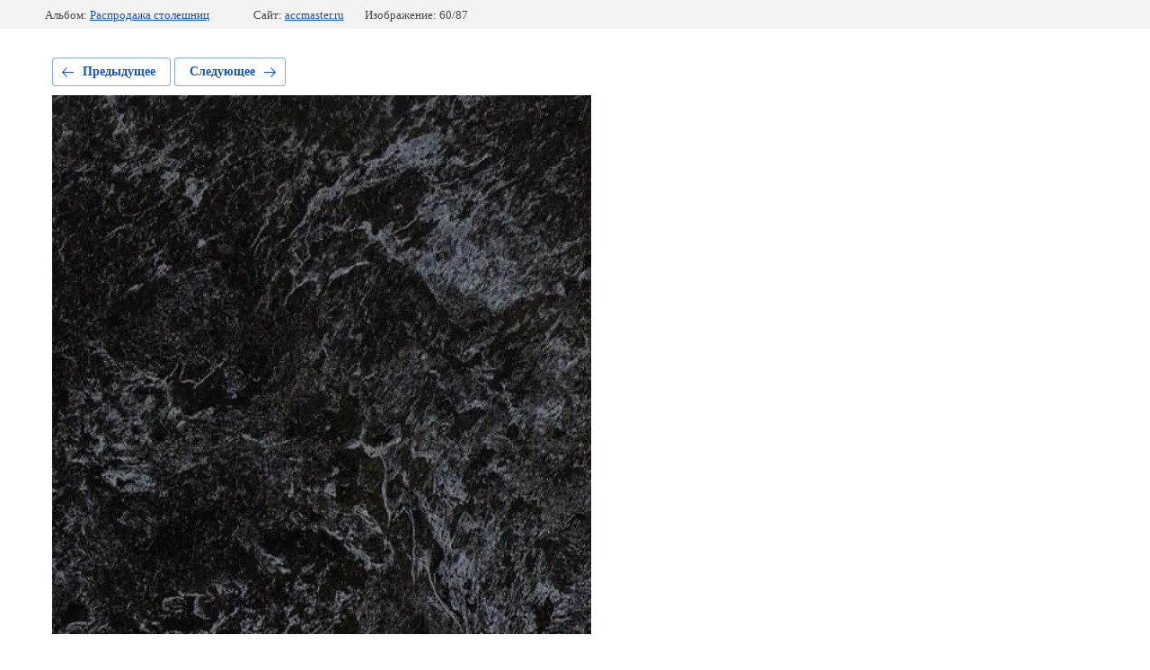

--- FILE ---
content_type: text/html; charset=utf-8
request_url: http://accmaster.ru/rasprodazha-stoleshnic/photo/157-kastillo-38na600na1040
body_size: 2338
content:
			
	
	
	




	






	<!doctype html>
	<html lang="ru">
	<head>
		<meta charset="UTF-8">
		<meta name="robots" content="all"/>
		<title>157. Кастилло 38на600на1030</title>
		<meta http-equiv="Content-Type" content="text/html; charset=UTF-8" />
		<meta name="description" content="157. Кастилло 38на600на1030" />
		<meta name="keywords" content="157. Кастилло 38на600на1030" />
		<meta name="viewport" content="width=device-width, initial-scale=1.0, maximum-scale=1.0, user-scalable=no">
		<link rel='stylesheet' type='text/css' href='/shared/highslide-4.1.13/highslide.min.css'/>
<script type='text/javascript' src='/shared/highslide-4.1.13/highslide.packed.js'></script>
<script type='text/javascript'>
hs.graphicsDir = '/shared/highslide-4.1.13/graphics/';
hs.outlineType = null;
hs.showCredits = false;
hs.lang={cssDirection:'ltr',loadingText:'Загрузка...',loadingTitle:'Кликните чтобы отменить',focusTitle:'Нажмите чтобы перенести вперёд',fullExpandTitle:'Увеличить',fullExpandText:'Полноэкранный',previousText:'Предыдущий',previousTitle:'Назад (стрелка влево)',nextText:'Далее',nextTitle:'Далее (стрелка вправо)',moveTitle:'Передвинуть',moveText:'Передвинуть',closeText:'Закрыть',closeTitle:'Закрыть (Esc)',resizeTitle:'Восстановить размер',playText:'Слайд-шоу',playTitle:'Слайд-шоу (пробел)',pauseText:'Пауза',pauseTitle:'Приостановить слайд-шоу (пробел)',number:'Изображение %1/%2',restoreTitle:'Нажмите чтобы посмотреть картинку, используйте мышь для перетаскивания. Используйте клавиши вперёд и назад'};</script>

            <!-- 46b9544ffa2e5e73c3c971fe2ede35a5 -->
            <script src='/shared/s3/js/lang/ru.js'></script>
            <script src='/shared/s3/js/common.min.js'></script>
        <link rel='stylesheet' type='text/css' href='/shared/s3/css/calendar.css' /><link rel="icon" href="/favicon.ico" type="image/x-icon">

<!--s3_require-->
<link rel="stylesheet" href="/g/basestyle/1.0.1/gallery2/gallery2.css" type="text/css"/>
<link rel="stylesheet" href="/g/basestyle/1.0.1/gallery2/gallery2.blue.css" type="text/css"/>
<script type="text/javascript" src="/g/basestyle/1.0.1/gallery2/gallery2.js" async></script>
<!--/s3_require-->

	</head>
	<body>
		<div class="g-page g-page-gallery2 g-page-gallery2--photo">

		
		
			<div class="g-panel g-panel--fill g-panel--no-rounded g-panel--fixed-top">
	<div class="g-gallery2-info ">
					<div class="g-gallery2-info__item">
				<div class="g-gallery2-info__item-label">Альбом:</div>
				<a href="/rasprodazha-stoleshnic/album/rasprodazha-stoleshnic" class="g-gallery2-info__item-value">Распродажа столешниц</a>
			</div>
				<div class="g-gallery2-info__item">
			<div class="g-gallery2-info__item-label">Сайт:</div>
			<a href="//accmaster.ru" class="g-gallery2-info__item-value">accmaster.ru</a>

			<div class="g-gallery2-info__item-label">Изображение: 60/87</div>
		</div>
	</div>
</div>
			<h1></h1>
			
										
										
			
			
			<a href="/rasprodazha-stoleshnic/photo/153" class="g-button g-button--invert g-button--arr-left">Предыдущее</a>
			<a href="/rasprodazha-stoleshnic/photo/158-trostnik-morskoj-38na600na710" class="g-button g-button--invert g-button--arr-right">Следующее</a>

			
			<div class="g-gallery2-preview ">
	<img src="/thumb/2/gkB57RQHKtu6RDIFYpzCAA/800r600/d/157_kastillo_38na600na1040.jpg">
</div>

			
			<a href="/rasprodazha-stoleshnic/photo/153" class="g-gallery2-thumb g-gallery2-thumb--prev">
	<span class="g-gallery2-thumb__image"><img src="/thumb/2/Yy5-gftimuMlOscukGsURA/160r120/d/153_596817.jpg"></span>
	<span class="g-link g-link--arr-left">Предыдущее</span>
</a>
			
			<a href="/rasprodazha-stoleshnic/photo/158-trostnik-morskoj-38na600na710" class="g-gallery2-thumb g-gallery2-thumb--next">
	<span class="g-gallery2-thumb__image"><img src="/thumb/2/btj1YIW4OT8gu5IZUC6shA/160r120/d/158_trostnik_morskoj_38na600na710.jpg"></span>
	<span class="g-link g-link--arr-right">Следующее</span>
</a>
			
			<div class="g-line"><a href="/rasprodazha-stoleshnic/album/rasprodazha-stoleshnic" class="g-button g-button--invert">Вернуться в галерею</a></div>

		
			</div>

	
<!-- assets.bottom -->
<!-- </noscript></script></style> -->
<script src="/my/s3/js/site.min.js?1765778833" ></script>
<script src="/my/s3/js/site/defender.min.js?1765778833" ></script>
<script >/*<![CDATA[*/
var megacounter_key="7ae15a0e97494a6d88fe66adebf8e3e3";
(function(d){
    var s = d.createElement("script");
    s.src = "//counter.megagroup.ru/loader.js?"+new Date().getTime();
    s.async = true;
    d.getElementsByTagName("head")[0].appendChild(s);
})(document);
/*]]>*/</script>
<script >/*<![CDATA[*/
$ite.start({"sid":1358121,"vid":1364268,"aid":1613693,"stid":4,"cp":21,"active":true,"domain":"accmaster.ru","lang":"ru","trusted":false,"debug":false,"captcha":3,"onetap":[{"provider":"vkontakte","provider_id":"53386743","code_verifier":"NkUTdzW343mNIMlNYzMZGhNhjcMYmZgZGRkZD1mmJhj"}]});
/*]]>*/</script>
<!-- /assets.bottom -->
</body>
	</html>


--- FILE ---
content_type: text/javascript
request_url: http://counter.megagroup.ru/7ae15a0e97494a6d88fe66adebf8e3e3.js?r=&s=1280*720*24&u=http%3A%2F%2Faccmaster.ru%2Frasprodazha-stoleshnic%2Fphoto%2F157-kastillo-38na600na1040&t=157.%20%D0%9A%D0%B0%D1%81%D1%82%D0%B8%D0%BB%D0%BB%D0%BE%2038%D0%BD%D0%B0600%D0%BD%D0%B01030&fv=0,0&en=1&rld=0&fr=0&callback=_sntnl1766347831744&1766347831744
body_size: 196
content:
//:1
_sntnl1766347831744({date:"Sun, 21 Dec 2025 20:10:31 GMT", res:"1"})